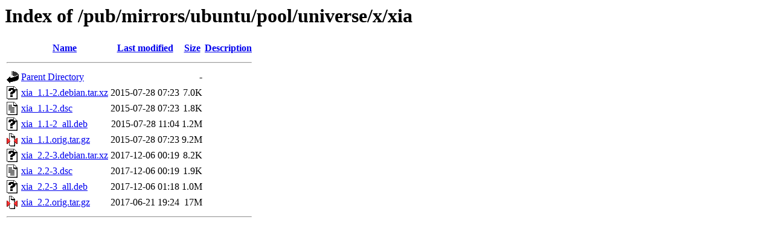

--- FILE ---
content_type: text/html;charset=ISO-8859-1
request_url: https://ftp.arnes.si/pub/mirrors/ubuntu/pool/universe/x/xia/
body_size: 2550
content:
<!DOCTYPE HTML PUBLIC "-//W3C//DTD HTML 3.2 Final//EN">
<html>
 <head>
  <title>Index of /pub/mirrors/ubuntu/pool/universe/x/xia</title>
 </head>
 <body>
<h1>Index of /pub/mirrors/ubuntu/pool/universe/x/xia</h1>
  <table>
   <tr><th valign="top"><img src="/icons/blank.gif" alt="[ICO]"></th><th><a href="?C=N;O=D">Name</a></th><th><a href="?C=M;O=A">Last modified</a></th><th><a href="?C=S;O=A">Size</a></th><th><a href="?C=D;O=A">Description</a></th></tr>
   <tr><th colspan="5"><hr></th></tr>
<tr><td valign="top"><img src="/icons/back.gif" alt="[PARENTDIR]"></td><td><a href="/pub/mirrors/ubuntu/pool/universe/x/">Parent Directory</a>       </td><td>&nbsp;</td><td align="right">  - </td><td>&nbsp;</td></tr>
<tr><td valign="top"><img src="/icons/unknown.gif" alt="[   ]"></td><td><a href="xia_1.1-2.debian.tar.xz">xia_1.1-2.debian.tar.xz</a></td><td align="right">2015-07-28 07:23  </td><td align="right">7.0K</td><td>&nbsp;</td></tr>
<tr><td valign="top"><img src="/icons/text.gif" alt="[TXT]"></td><td><a href="xia_1.1-2.dsc">xia_1.1-2.dsc</a>          </td><td align="right">2015-07-28 07:23  </td><td align="right">1.8K</td><td>&nbsp;</td></tr>
<tr><td valign="top"><img src="/icons/unknown.gif" alt="[   ]"></td><td><a href="xia_1.1-2_all.deb">xia_1.1-2_all.deb</a>      </td><td align="right">2015-07-28 11:04  </td><td align="right">1.2M</td><td>&nbsp;</td></tr>
<tr><td valign="top"><img src="/icons/compressed.gif" alt="[   ]"></td><td><a href="xia_1.1.orig.tar.gz">xia_1.1.orig.tar.gz</a>    </td><td align="right">2015-07-28 07:23  </td><td align="right">9.2M</td><td>&nbsp;</td></tr>
<tr><td valign="top"><img src="/icons/unknown.gif" alt="[   ]"></td><td><a href="xia_2.2-3.debian.tar.xz">xia_2.2-3.debian.tar.xz</a></td><td align="right">2017-12-06 00:19  </td><td align="right">8.2K</td><td>&nbsp;</td></tr>
<tr><td valign="top"><img src="/icons/text.gif" alt="[TXT]"></td><td><a href="xia_2.2-3.dsc">xia_2.2-3.dsc</a>          </td><td align="right">2017-12-06 00:19  </td><td align="right">1.9K</td><td>&nbsp;</td></tr>
<tr><td valign="top"><img src="/icons/unknown.gif" alt="[   ]"></td><td><a href="xia_2.2-3_all.deb">xia_2.2-3_all.deb</a>      </td><td align="right">2017-12-06 01:18  </td><td align="right">1.0M</td><td>&nbsp;</td></tr>
<tr><td valign="top"><img src="/icons/compressed.gif" alt="[   ]"></td><td><a href="xia_2.2.orig.tar.gz">xia_2.2.orig.tar.gz</a>    </td><td align="right">2017-06-21 19:24  </td><td align="right"> 17M</td><td>&nbsp;</td></tr>
   <tr><th colspan="5"><hr></th></tr>
</table>
</body></html>
